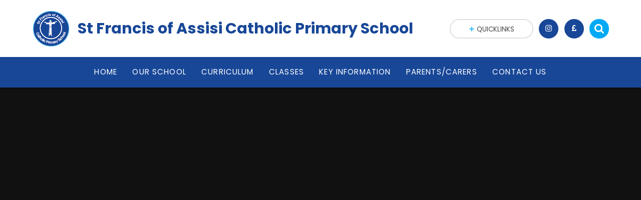

--- FILE ---
content_type: text/html
request_url: https://www.stfranciscrawley.org/?staffid=2112
body_size: 59186
content:

<!DOCTYPE html>
<!--[if IE 7]><html class="no-ios no-js lte-ie9 lte-ie8 lte-ie7" lang="en" xml:lang="en"><![endif]-->
<!--[if IE 8]><html class="no-ios no-js lte-ie9 lte-ie8"  lang="en" xml:lang="en"><![endif]-->
<!--[if IE 9]><html class="no-ios no-js lte-ie9"  lang="en" xml:lang="en"><![endif]-->
<!--[if !IE]><!--> <html class="no-ios no-js"  lang="en" xml:lang="en"><!--<![endif]-->
	<head>
		<meta http-equiv="X-UA-Compatible" content="IE=edge" />
		<meta http-equiv="content-type" content="text/html; charset=utf-8"/>
		
		<link rel="canonical" href="https://www.stfranciscrawley.org/">
		<link rel="stylesheet" integrity="sha512-SfTiTlX6kk+qitfevl/7LibUOeJWlt9rbyDn92a1DqWOw9vWG2MFoays0sgObmWazO5BQPiFucnnEAjpAB+/Sw==" crossorigin="anonymous" referrerpolicy="no-referrer" media="screen" href="https://cdnjs.cloudflare.com/ajax/libs/font-awesome/4.7.0/css/font-awesome.min.css?cache=260112">
<!--[if IE 7]><link rel="stylesheet" media="screen" href="https://cdn.juniperwebsites.co.uk/_includes/font-awesome/4.2.0/css/font-awesome-ie7.min.css?cache=v4.6.56.3">
<![endif]-->
		<title>St Francis of Assisi Catholic Primary School - Home</title>
		
		<style type="text/css">
			:root {
				
				--col-pri: rgb(34, 34, 34);
				
				--col-sec: rgb(136, 136, 136);
				
			}
		</style>
		
<!--[if IE]>
<script>
console = {log:function(){return;}};
</script>
<![endif]-->

<script>
	var boolItemEditDisabled;
	var boolLanguageMode, boolLanguageEditOriginal;
	var boolViewingConnect;
	var boolConnectDashboard;
	var displayRegions = [];
	var intNewFileCount = 0;
	strItemType = "page";
	strSubItemType = "page";

	var featureSupport = {
		tagging: false,
		eventTagging: false
	};
	var boolLoggedIn = false;
boolAdminMode = false;
	var boolSuperUser = false;
strCookieBarStyle = 'bar';
	intParentPageID = "0";
	intCurrentItemID = 1;
	var intCurrentCatID = "";
boolIsHomePage = true;
	boolItemEditDisabled = true;
	boolLanguageEditOriginal=true;
	strCurrentLanguage='en-gb';	strFileAttachmentsUploadLocation = 'bottom';	boolViewingConnect = false;	boolConnectDashboard = false;	var objEditorComponentList = {};

</script>

<script src="https://cdn.juniperwebsites.co.uk/admin/_includes/js/mutation_events.min.js?cache=v4.6.56.3"></script>
<script src="https://cdn.juniperwebsites.co.uk/admin/_includes/js/jquery/jquery.js?cache=v4.6.56.3"></script>
<script src="https://cdn.juniperwebsites.co.uk/admin/_includes/js/jquery/jquery.prefilter.js?cache=v4.6.56.3"></script>
<script src="https://cdn.juniperwebsites.co.uk/admin/_includes/js/jquery/jquery.query.js?cache=v4.6.56.3"></script>
<script src="https://cdn.juniperwebsites.co.uk/admin/_includes/js/jquery/js.cookie.js?cache=v4.6.56.3"></script>
<script src="/_includes/editor/template-javascript.asp?cache=260112"></script>
<script src="/admin/_includes/js/functions/minified/functions.login.new.asp?cache=260112"></script>

  <script>

  </script>
<link href="https://www.stfranciscrawley.org/feeds/pages.asp?pid=1&lang=en" rel="alternate" type="application/rss+xml" title="St Francis of Assisi Catholic Primary School - Home - Page Updates"><link href="https://www.stfranciscrawley.org/feeds/comments.asp?title=Home&amp;item=page&amp;pid=1" rel="alternate" type="application/rss+xml" title="St Francis of Assisi Catholic Primary School - Home - Page Comments"><link rel="stylesheet" media="screen" href="/_site/css/main.css?cache=260112">
<link rel="stylesheet" media="screen" href="/_site/css/content.css?cache=260112">
<style type="text/css" class="customtheme--font">/* overwriting display font */h1, h2, h3, h4, h5, h6,.f_display,.ms-btn > *,.mason--theme_font_coverage-all,.builder[data-font_coverage="All"] {font-family: Poppins;}</style><style type="text/css" class="customtheme--pri">/* primary col */.col-pri,.content__region a,.content__title,.content__region h2,.content__region h3,.content__region h4,.content__region h5,.ms-active-pri.active,[data-bgtype="white"] .ms-bg-col,[data-bgtype="mixbot"] .ms-bg-col {color: rgb(24, 71, 151);}.block-d {background: rgb(24, 71, 151);color: #FFF;fill: #FFF;}.bord-pri {border-color: rgb(24, 71, 151);}/* primary bg */.bg-pri,.menu__bar__item__sub,.mason,.ms-btn-pri > *,[data-bgtype="pri"] .ms-bg,[data-bgtype="mixtop"] .ms-bg,[data-bgtype="mixbot"] .ms-bg,[data-bgtype="imgpri"] .ms-bg {background-color: rgb(24, 71, 151);}.content__region .table__container table thead th {background-color: rgb(24, 71, 151);border-left: rgb(24, 71, 151);}.content__news__list__item__img a,.template--accordion h2.template--accordion__title {background-color: rgb(24, 71, 151) !important;}.template--accordion h2.template--accordion__title {border-color: rgb(24, 71, 151) !important;}/*.builder__btn--sq[data-bgtype='pri']:after {@extend %abs_fill;content: '';width: 16px;height: 16px;margin: auto;display: block;border-radius: 4px;border: 2px solid black;background-color: rgb(24, 71, 151) !important;}*/@media all and (min-width: 769px) {/* primary bg hover */.mason--mq .col-pri-hov:hover,.mason--mq .ms-hov-theme:hover .col-pri-hov,.mason--mq .ms-hov-theme.hovered .col-pri-hov {color: rgb(24, 71, 151) !important;}.mason--mq .bg-pri-hov:hover,.mason--mq .ms-hov-theme:hover .bg-pri-hov,.mason--mq .ms-hov-theme.hovered .bg-pri-hov {background-color: rgb(24, 71, 151);}}</style><style type="text/css" class="customtheme--sec">/* secondary col */.col-sec { color: rgb(3, 169, 244); }.ms-btn-white > * {color: rgb(3, 169, 244) !important;}/* secondary bg */.bg-sec,.ms-btn > *,hr {background-color: rgb(3, 169, 244);}/* secondary border */.bord-sec,.menu__bar:after {border-color: rgb(3, 169, 244);}@media all and (min-width: 769px) {/* secondary bg hover */.mason--mq .col-sec-hov:hover,.mason--mq .ms-hov-theme:hover .col-sec-hov,.mason--mq .ms-hov-theme.hovered .col-sec-hov {color: rgb(3, 169, 244) !important;}.mason--mq .bg-sec-hov:hover,.mason--mq .ms-hov-theme:hover .bg-sec-hov,.mason--mq .ms-hov-theme.hovered .bg-sec-hov {background-color: rgb(3, 169, 244);}}</style>

	<meta name="mobile-web-app-capable" content="yes">
	<meta name="apple-mobile-web-app-capable" content="yes">
	<meta name="viewport" content="width=device-width, initial-scale=1, minimum-scale=1, maximum-scale=1">
	<link rel="author" href="/humans.txt">
	<!-- <link rel="icon" href="/_site/images/favicons/favicon.ico"> -->
	<!-- <link rel="apple-touch-icon" href="/_site/images/favicons/favicon.png"> -->
	<link rel="icon" href="/_site/data/files/images/logo/F3F8CCC6741D4B202199ABA0B8257C82.png">
	<link rel="apple-touch-icon" href="/_site/data/files/images/logo/F3F8CCC6741D4B202199ABA0B8257C82.png">
	<link href="https://fonts.googleapis.com/css?family=Open+Sans:400,400i,700,700i" rel="stylesheet">
	<link href="https://fonts.googleapis.com/css?family=Poppins:400,400i,700,700i" rel="stylesheet">
	<link rel="stylesheet" href="/_site/css/print.css" type="text/css" media="print">

	<script type="text/javascript">
	var iOS = ( navigator.userAgent.match(/(iPad|iPhone|iPod)/g) ? true : false );
	if (iOS) { $('html').removeClass('no-ios').addClass('ios'); }

	var strDefaultThumbnail = "/_site/data/files/images/logo/F3F8CCC6741D4B202199ABA0B8257C82.png";
	</script>
	<script src="/_site/js/common.min.js"></script>

	<link rel="stylesheet" media="screen" href="https://cdn.juniperwebsites.co.uk/_includes/css/content-blocks.css?cache=v4.6.56.3">
<link rel="stylesheet" media="screen" href="/_includes/css/cookie-colour.asp?cache=260112">
<link rel="stylesheet" media="screen" href="https://cdn.juniperwebsites.co.uk/_includes/css/cookies.css?cache=v4.6.56.3">
<link rel="stylesheet" media="screen" href="https://cdn.juniperwebsites.co.uk/_includes/css/cookies.advanced.css?cache=v4.6.56.3">
<link rel="stylesheet" media="screen" href="https://cdn.juniperwebsites.co.uk/_includes/css/overlord.css?cache=v4.6.56.3">
<link rel="stylesheet" media="screen" href="https://cdn.juniperwebsites.co.uk/_includes/css/templates.css?cache=v4.6.56.3">
<link rel="stylesheet" media="screen" href="/_site/css/attachments.css?cache=260112">
<link rel="stylesheet" media="screen" href="/_site/css/templates.css?cache=260112">
<style>#print_me { display: none;}</style><script src="https://cdn.juniperwebsites.co.uk/admin/_includes/js/modernizr.js?cache=v4.6.56.3"></script>
<meta property="og:site_name" content="St Francis of Assisi Catholic Primary School" /><meta property="og:title" content="Home" /><meta property="og:type" content="website" /> <meta property="og:image" content="/_site/data/files/images/logo/F3F8CCC6741D4B202199ABA0B8257C82.png" /><meta property="twitter:card" content="summary" /> <meta property="twitter:image" content="/_site/data/files/images/logo/F3F8CCC6741D4B202199ABA0B8257C82.png" />
</head>


    <body>


<div id="print_me"></div>
<svg style="display: none;">
	
	<symbol id="icon_close" viewBox="0 0 13 13.02"><path d="M2,.34,6.5,4.89,11,.34h0A1.15,1.15,0,0,1,12.66,2h0L8.12,6.51l4.54,4.55h0A1.15,1.15,0,1,1,11,12.68h0L6.5,8.14,2,12.68H2A1.15,1.15,0,0,1,.34,11.06h0L4.88,6.51.34,2h0A1.15,1.15,0,1,1,2,.34Z"/></symbol>
	
	<symbol id="icon_arrow" viewBox="0 0 40 24"><path d="M5,23,20,7.24,35.16,23.16h0a2.78,2.78,0,0,0,2,.84A2.93,2.93,0,0,0,40,21a3.07,3.07,0,0,0-.8-2.08h0L22.06.92h0A2.79,2.79,0,0,0,20,0h0a2.79,2.79,0,0,0-2.06.92h0L.79,18.92h0A3.07,3.07,0,0,0,0,21a2.93,2.93,0,0,0,2.86,3A2.8,2.8,0,0,0,5,23Z"/></symbol>
	<symbol id="icon_plus" viewBox="0 0 12 12"><path d="M6.79.79V5.21h4.42a.79.79,0,1,1,0,1.58H6.79v4.42h0a.79.79,0,1,1-1.58,0h0V6.79H.79a.79.79,0,1,1,0-1.58H5.21V.79h0a.79.79,0,1,1,1.58,0Z"/></symbol>
	<symbol id="icon_menu" viewBox="0 0 12 10"><path d="M0,0V2H12V0ZM0,6H12V4H0Zm0,4H12V8H0Z"/></symbol>
</svg>
	
<div class="mason mason--mq mason--home mason--hide_content mason--rounded_false mason--noadmin mason--theme_font_coverage-null">

	<section class="access">
		<a class="access__anchor" name="header"></a>
		<a class="access__link" href="#content">Skip to content &darr;</a>
	</section>

	

	<header class="header parent block-l f_display">
		<div class="header__main center col-pri">
			<div class="parent js_fit__container">
				
				<a class="header__logo" href="/">
				
					<img src="/_site/data/files/images/logo/F3F8CCC6741D4B202199ABA0B8257C82.png" alt="Logo">
					<h1 id="header__logo__title">St Francis of Assisi Catholic Primary School</h1>
				</a>
				
			</div>
			
		</div>


		<section class="menu parent block-d caps oc-invert" data-stickymenu="True">
			
			<button class="menu__btn parent block-d bord-sec" data-toggle=".mason--menu" aria-label="Toggle mobile menu">
				<span class="abs_fill">
					<div class="menu__btn--front"><i class="fa fa-bars" aria-hidden="true"></i> Menu</div>
					<div class="menu__btn--back"><i class="fa fa-close" aria-hidden="true"></i> Close</div>
				</span>
			</button>
			
			<nav class="menu__bar">
				<ul><li class="menu__bar__item menu__bar__item--page_1 menu__bar__item--subitems menu__bar__item--selected menu__bar__item--final link-hov"><a class="a_block" id="page_1" href="/"><span>Home</span></a><button class="menu__bar__item__button" data-tab=".menu__bar__item--page_1--expand"><i class="menu__bar__item__button__icon fa fa-angle-down"></i></button><ul class="menu__bar__item__sub"><li class="menu__bar__item menu__bar__item--page_116 link-hov"><a class="a_block" id="page_116" href="/page/?title=%5F&amp;pid=116"><span>_</span></a><button class="menu__bar__item__button" data-tab=".menu__bar__item--page_116--expand"><i class="menu__bar__item__button__icon fa fa-angle-down"></i></button></li></ul></li><li class="menu__bar__item menu__bar__item--page_6 menu__bar__item--subitems link-hov"><a class="a_block" id="page_6" href="/page/?title=Our+School&amp;pid=6"><span>Our School</span></a><button class="menu__bar__item__button" data-tab=".menu__bar__item--page_6--expand"><i class="menu__bar__item__button__icon fa fa-angle-down"></i></button><ul class="menu__bar__item__sub"><li class="menu__bar__item menu__bar__item--page_8 link-hov"><a class="a_block" id="page_8" href="/page/?title=About+Us&amp;pid=8"><span>About Us</span></a><button class="menu__bar__item__button" data-tab=".menu__bar__item--page_8--expand"><i class="menu__bar__item__button__icon fa fa-angle-down"></i></button></li><li class="menu__bar__item menu__bar__item--page_34 link-hov"><a class="a_block" id="page_34" href="/page/?title=Catholic+Life+and+Mission&amp;pid=34"><span>Catholic Life and Mission</span></a><button class="menu__bar__item__button" data-tab=".menu__bar__item--page_34--expand"><i class="menu__bar__item__button__icon fa fa-angle-down"></i></button></li><li class="menu__bar__item menu__bar__item--page_38 link-hov"><a class="a_block" id="page_38" href="/page/?title=Current+vacancies&amp;pid=38"><span>Current vacancies</span></a><button class="menu__bar__item__button" data-tab=".menu__bar__item--page_38--expand"><i class="menu__bar__item__button__icon fa fa-angle-down"></i></button></li><li class="menu__bar__item menu__bar__item--page_32 link-hov"><a class="a_block" id="page_32" href="/page/?title=Governance&amp;pid=32"><span>Governance</span></a><button class="menu__bar__item__button" data-tab=".menu__bar__item--page_32--expand"><i class="menu__bar__item__button__icon fa fa-angle-down"></i></button></li><li class="menu__bar__item menu__bar__item--page_9 link-hov"><a class="a_block" id="page_9" href="/page/?title=Mission+Statement&amp;pid=9"><span>Mission Statement</span></a><button class="menu__bar__item__button" data-tab=".menu__bar__item--page_9--expand"><i class="menu__bar__item__button__icon fa fa-angle-down"></i></button></li><li class="menu__bar__item menu__bar__item--page_37 link-hov"><a class="a_block" id="page_37" href="/page/?title=Friends+of+St+Francis&amp;pid=37"><span>Friends of St Francis</span></a><button class="menu__bar__item__button" data-tab=".menu__bar__item--page_37--expand"><i class="menu__bar__item__button__icon fa fa-angle-down"></i></button></li><li class="menu__bar__item menu__bar__item--page_28 link-hov"><a class="a_block" id="page_28" href="/page/?title=Staff&amp;pid=28"><span>Staff</span></a><button class="menu__bar__item__button" data-tab=".menu__bar__item--page_28--expand"><i class="menu__bar__item__button__icon fa fa-angle-down"></i></button></li><li class="menu__bar__item menu__bar__item--page_36 link-hov"><a class="a_block" id="page_36" href="/page/?title=Well%2DBeing&amp;pid=36"><span>Well-Being</span></a><button class="menu__bar__item__button" data-tab=".menu__bar__item--page_36--expand"><i class="menu__bar__item__button__icon fa fa-angle-down"></i></button></li><li class="menu__bar__item menu__bar__item--page_57 link-hov"><a class="a_block" id="page_57" href="/page/?title=British+Values&amp;pid=57"><span>British Values</span></a><button class="menu__bar__item__button" data-tab=".menu__bar__item--page_57--expand"><i class="menu__bar__item__button__icon fa fa-angle-down"></i></button></li></ul></li><li class="menu__bar__item menu__bar__item--page_10 menu__bar__item--subitems link-hov"><a class="a_block" id="page_10" href="/page/?title=Curriculum&amp;pid=10"><span>Curriculum</span></a><button class="menu__bar__item__button" data-tab=".menu__bar__item--page_10--expand"><i class="menu__bar__item__button__icon fa fa-angle-down"></i></button><ul class="menu__bar__item__sub"><li class="menu__bar__item menu__bar__item--page_115 link-hov"><a class="a_block" id="page_115" href="/page/?title=Enrichment&amp;pid=115"><span>Enrichment</span></a><button class="menu__bar__item__button" data-tab=".menu__bar__item--page_115--expand"><i class="menu__bar__item__button__icon fa fa-angle-down"></i></button></li><li class="menu__bar__item menu__bar__item--page_26 link-hov"><a class="a_block" id="page_26" href="/page/?title=School+Curriculum+Intent%2C+Implementation+and+Impact&amp;pid=26"><span>School Curriculum Intent, Implementation and Impact</span></a><button class="menu__bar__item__button" data-tab=".menu__bar__item--page_26--expand"><i class="menu__bar__item__button__icon fa fa-angle-down"></i></button></li><li class="menu__bar__item menu__bar__item--page_80 link-hov"><a class="a_block" id="page_80" href="/page/?title=Religious+Education&amp;pid=80"><span>Religious Education</span></a><button class="menu__bar__item__button" data-tab=".menu__bar__item--page_80--expand"><i class="menu__bar__item__button__icon fa fa-angle-down"></i></button></li><li class="menu__bar__item menu__bar__item--page_55 link-hov"><a class="a_block" id="page_55" href="/page/?title=Curriculum+Overview&amp;pid=55"><span>Curriculum Overview</span></a><button class="menu__bar__item__button" data-tab=".menu__bar__item--page_55--expand"><i class="menu__bar__item__button__icon fa fa-angle-down"></i></button></li><li class="menu__bar__item menu__bar__item--page_113 link-hov"><a class="a_block" id="page_113" href="/page/?title=How+children+learn+at+St+Francis&amp;pid=113"><span>How children learn at St Francis</span></a><button class="menu__bar__item__button" data-tab=".menu__bar__item--page_113--expand"><i class="menu__bar__item__button__icon fa fa-angle-down"></i></button></li><li class="menu__bar__item menu__bar__item--page_73 link-hov"><a class="a_block" id="page_73" href="/page/?title=Maths&amp;pid=73"><span>Maths</span></a><button class="menu__bar__item__button" data-tab=".menu__bar__item--page_73--expand"><i class="menu__bar__item__button__icon fa fa-angle-down"></i></button></li><li class="menu__bar__item menu__bar__item--page_72 link-hov"><a class="a_block" id="page_72" href="/page/?title=English&amp;pid=72"><span>English</span></a><button class="menu__bar__item__button" data-tab=".menu__bar__item--page_72--expand"><i class="menu__bar__item__button__icon fa fa-angle-down"></i></button></li><li class="menu__bar__item menu__bar__item--page_76 link-hov"><a class="a_block" id="page_76" href="/page/?title=Forest+School&amp;pid=76"><span>Forest School</span></a><button class="menu__bar__item__button" data-tab=".menu__bar__item--page_76--expand"><i class="menu__bar__item__button__icon fa fa-angle-down"></i></button></li><li class="menu__bar__item menu__bar__item--page_106 link-hov"><a class="a_block" id="page_106" href="/page/?title=Reading&amp;pid=106"><span>Reading</span></a><button class="menu__bar__item__button" data-tab=".menu__bar__item--page_106--expand"><i class="menu__bar__item__button__icon fa fa-angle-down"></i></button></li><li class="menu__bar__item menu__bar__item--page_87 link-hov"><a class="a_block" id="page_87" href="/page/?title=EYFS&amp;pid=87"><span>EYFS</span></a><button class="menu__bar__item__button" data-tab=".menu__bar__item--page_87--expand"><i class="menu__bar__item__button__icon fa fa-angle-down"></i></button></li><li class="menu__bar__item menu__bar__item--page_107 link-hov"><a class="a_block" id="page_107" href="/page/?title=Phonics&amp;pid=107"><span>Phonics</span></a><button class="menu__bar__item__button" data-tab=".menu__bar__item--page_107--expand"><i class="menu__bar__item__button__icon fa fa-angle-down"></i></button></li><li class="menu__bar__item menu__bar__item--page_86 link-hov"><a class="a_block" id="page_86" href="/page/?title=PE&amp;pid=86"><span>PE</span></a><button class="menu__bar__item__button" data-tab=".menu__bar__item--page_86--expand"><i class="menu__bar__item__button__icon fa fa-angle-down"></i></button></li><li class="menu__bar__item menu__bar__item--page_85 link-hov"><a class="a_block" id="page_85" href="/page/?title=Art&amp;pid=85"><span>Art</span></a><button class="menu__bar__item__button" data-tab=".menu__bar__item--page_85--expand"><i class="menu__bar__item__button__icon fa fa-angle-down"></i></button></li><li class="menu__bar__item menu__bar__item--page_82 link-hov"><a class="a_block" id="page_82" href="/page/?title=DT&amp;pid=82"><span>DT</span></a><button class="menu__bar__item__button" data-tab=".menu__bar__item--page_82--expand"><i class="menu__bar__item__button__icon fa fa-angle-down"></i></button></li><li class="menu__bar__item menu__bar__item--page_77 link-hov"><a class="a_block" id="page_77" href="/page/?title=Modern+Foreign+Languages&amp;pid=77"><span>Modern Foreign Languages</span></a><button class="menu__bar__item__button" data-tab=".menu__bar__item--page_77--expand"><i class="menu__bar__item__button__icon fa fa-angle-down"></i></button></li><li class="menu__bar__item menu__bar__item--page_79 link-hov"><a class="a_block" id="page_79" href="/page/?title=History&amp;pid=79"><span>History</span></a><button class="menu__bar__item__button" data-tab=".menu__bar__item--page_79--expand"><i class="menu__bar__item__button__icon fa fa-angle-down"></i></button></li><li class="menu__bar__item menu__bar__item--page_75 link-hov"><a class="a_block" id="page_75" href="/page/?title=Music&amp;pid=75"><span>Music</span></a><button class="menu__bar__item__button" data-tab=".menu__bar__item--page_75--expand"><i class="menu__bar__item__button__icon fa fa-angle-down"></i></button></li><li class="menu__bar__item menu__bar__item--page_88 link-hov"><a class="a_block" id="page_88" href="/page/?title=Computing&amp;pid=88"><span>Computing</span></a><button class="menu__bar__item__button" data-tab=".menu__bar__item--page_88--expand"><i class="menu__bar__item__button__icon fa fa-angle-down"></i></button></li><li class="menu__bar__item menu__bar__item--page_78 link-hov"><a class="a_block" id="page_78" href="/page/?title=Geography&amp;pid=78"><span>Geography</span></a><button class="menu__bar__item__button" data-tab=".menu__bar__item--page_78--expand"><i class="menu__bar__item__button__icon fa fa-angle-down"></i></button></li><li class="menu__bar__item menu__bar__item--page_74 link-hov"><a class="a_block" id="page_74" href="/page/?title=Science&amp;pid=74"><span>Science</span></a><button class="menu__bar__item__button" data-tab=".menu__bar__item--page_74--expand"><i class="menu__bar__item__button__icon fa fa-angle-down"></i></button></li></ul></li><li class="menu__bar__item menu__bar__item--page_7 menu__bar__item--subitems link-hov"><a class="a_block" id="page_7" href="/page/?title=Classes&amp;pid=7"><span>Classes</span></a><button class="menu__bar__item__button" data-tab=".menu__bar__item--page_7--expand"><i class="menu__bar__item__button__icon fa fa-angle-down"></i></button><ul class="menu__bar__item__sub"><li class="menu__bar__item menu__bar__item--page_12 link-hov"><a class="a_block" id="page_12" href="/page/?title=Reception&amp;pid=12"><span>Reception</span></a><button class="menu__bar__item__button" data-tab=".menu__bar__item--page_12--expand"><i class="menu__bar__item__button__icon fa fa-angle-down"></i></button></li><li class="menu__bar__item menu__bar__item--page_13 link-hov"><a class="a_block" id="page_13" href="/page/?title=Year+1&amp;pid=13"><span>Year 1</span></a><button class="menu__bar__item__button" data-tab=".menu__bar__item--page_13--expand"><i class="menu__bar__item__button__icon fa fa-angle-down"></i></button></li><li class="menu__bar__item menu__bar__item--page_14 link-hov"><a class="a_block" id="page_14" href="/page/?title=Year+2&amp;pid=14"><span>Year 2</span></a><button class="menu__bar__item__button" data-tab=".menu__bar__item--page_14--expand"><i class="menu__bar__item__button__icon fa fa-angle-down"></i></button></li><li class="menu__bar__item menu__bar__item--page_15 link-hov"><a class="a_block" id="page_15" href="/page/?title=Year+3&amp;pid=15"><span>Year 3</span></a><button class="menu__bar__item__button" data-tab=".menu__bar__item--page_15--expand"><i class="menu__bar__item__button__icon fa fa-angle-down"></i></button></li><li class="menu__bar__item menu__bar__item--page_16 link-hov"><a class="a_block" id="page_16" href="/page/?title=Year+4&amp;pid=16"><span>Year 4</span></a><button class="menu__bar__item__button" data-tab=".menu__bar__item--page_16--expand"><i class="menu__bar__item__button__icon fa fa-angle-down"></i></button></li><li class="menu__bar__item menu__bar__item--page_17 link-hov"><a class="a_block" id="page_17" href="/page/?title=Year+5&amp;pid=17"><span>Year 5</span></a><button class="menu__bar__item__button" data-tab=".menu__bar__item--page_17--expand"><i class="menu__bar__item__button__icon fa fa-angle-down"></i></button></li><li class="menu__bar__item menu__bar__item--page_18 link-hov"><a class="a_block" id="page_18" href="/page/?title=Year+6&amp;pid=18"><span>Year 6</span></a><button class="menu__bar__item__button" data-tab=".menu__bar__item--page_18--expand"><i class="menu__bar__item__button__icon fa fa-angle-down"></i></button></li></ul></li><li class="menu__bar__item menu__bar__item--page_19 menu__bar__item--subitems link-hov"><a class="a_block" id="page_19" href="/page/?title=Key+Information&amp;pid=19"><span>Key Information</span></a><button class="menu__bar__item__button" data-tab=".menu__bar__item--page_19--expand"><i class="menu__bar__item__button__icon fa fa-angle-down"></i></button><ul class="menu__bar__item__sub"><li class="menu__bar__item menu__bar__item--page_20 link-hov"><a class="a_block" id="page_20" href="/page/?title=Admissions&amp;pid=20"><span>Admissions</span></a><button class="menu__bar__item__button" data-tab=".menu__bar__item--page_20--expand"><i class="menu__bar__item__button__icon fa fa-angle-down"></i></button></li><li class="menu__bar__item menu__bar__item--page_39 link-hov"><a class="a_block" id="page_39" href="/page/?title=Performance+and+KS2+Results&amp;pid=39"><span>Performance and KS2 Results</span></a><button class="menu__bar__item__button" data-tab=".menu__bar__item--page_39--expand"><i class="menu__bar__item__button__icon fa fa-angle-down"></i></button></li><li class="menu__bar__item menu__bar__item--page_40 link-hov"><a class="a_block" id="page_40" href="/page/?title=Ofsted%2FCatholic+School+Inspection+Reports&amp;pid=40"><span>Ofsted/Catholic School Inspection Reports</span></a><button class="menu__bar__item__button" data-tab=".menu__bar__item--page_40--expand"><i class="menu__bar__item__button__icon fa fa-angle-down"></i></button></li><li class="menu__bar__item menu__bar__item--page_27 link-hov"><a class="a_block" id="page_27" href="/page/?title=Pupil+Premium&amp;pid=27"><span>Pupil Premium</span></a><button class="menu__bar__item__button" data-tab=".menu__bar__item--page_27--expand"><i class="menu__bar__item__button__icon fa fa-angle-down"></i></button></li><li class="menu__bar__item menu__bar__item--page_21 link-hov"><a class="a_block" id="page_21" href="/page/?title=SEND+%28Special+Educational+Needs+and+Disabilities%29&amp;pid=21"><span>SEND (Special Educational Needs and Disabilities)</span></a><button class="menu__bar__item__button" data-tab=".menu__bar__item--page_21--expand"><i class="menu__bar__item__button__icon fa fa-angle-down"></i></button></li><li class="menu__bar__item menu__bar__item--page_30 link-hov"><a class="a_block" id="page_30" href="/page/?title=Sports+Premium&amp;pid=30"><span>Sports Premium</span></a><button class="menu__bar__item__button" data-tab=".menu__bar__item--page_30--expand"><i class="menu__bar__item__button__icon fa fa-angle-down"></i></button></li><li class="menu__bar__item menu__bar__item--page_31 link-hov"><a class="a_block" id="page_31" href="/page/?title=Statutory+Policies&amp;pid=31"><span>Statutory Policies</span></a><button class="menu__bar__item__button" data-tab=".menu__bar__item--page_31--expand"><i class="menu__bar__item__button__icon fa fa-angle-down"></i></button></li><li class="menu__bar__item menu__bar__item--page_44 link-hov"><a class="a_block" id="page_44" href="/page/?title=Online+Safety&amp;pid=44"><span>Online Safety</span></a><button class="menu__bar__item__button" data-tab=".menu__bar__item--page_44--expand"><i class="menu__bar__item__button__icon fa fa-angle-down"></i></button></li><li class="menu__bar__item menu__bar__item--page_43 link-hov"><a class="a_block" id="page_43" href="/page/?title=School+Development+Plan&amp;pid=43"><span>School Development Plan</span></a><button class="menu__bar__item__button" data-tab=".menu__bar__item--page_43--expand"><i class="menu__bar__item__button__icon fa fa-angle-down"></i></button></li><li class="menu__bar__item menu__bar__item--page_100 link-hov"><a class="a_block" id="page_100" href="/page/?title=Safeguarding&amp;pid=100"><span>Safeguarding</span></a><button class="menu__bar__item__button" data-tab=".menu__bar__item--page_100--expand"><i class="menu__bar__item__button__icon fa fa-angle-down"></i></button></li></ul></li><li class="menu__bar__item menu__bar__item--page_22 menu__bar__item--subitems link-hov"><a class="a_block" id="page_22" href="/page/?title=Parents%2FCarers&amp;pid=22"><span>Parents/Carers</span></a><button class="menu__bar__item__button" data-tab=".menu__bar__item--page_22--expand"><i class="menu__bar__item__button__icon fa fa-angle-down"></i></button><ul class="menu__bar__item__sub"><li class="menu__bar__item menu__bar__item--page_23 link-hov"><a class="a_block" id="page_23" href="/page/?title=The+Ark+%2D+Before+and+After+school+care&amp;pid=23"><span>The Ark - Before and After school care</span></a><button class="menu__bar__item__button" data-tab=".menu__bar__item--page_23--expand"><i class="menu__bar__item__button__icon fa fa-angle-down"></i></button></li><li class="menu__bar__item menu__bar__item--page_98 link-hov"><a class="a_block" id="page_98" href="/page/?title=Calendar&amp;pid=98"><span>Calendar</span></a><button class="menu__bar__item__button" data-tab=".menu__bar__item--page_98--expand"><i class="menu__bar__item__button__icon fa fa-angle-down"></i></button></li><li class="menu__bar__item menu__bar__item--page_114 link-hov"><a class="a_block" id="page_114" href="/page/?title=Twitter+Updates&amp;pid=114"><span>Twitter Updates</span></a><button class="menu__bar__item__button" data-tab=".menu__bar__item--page_114--expand"><i class="menu__bar__item__button__icon fa fa-angle-down"></i></button></li><li class="menu__bar__item menu__bar__item--page_45 link-hov"><a class="a_block" id="page_45" href="/page/?title=Attendance+%26amp%3B+Exceptional+Leave&amp;pid=45"><span>Attendance &amp; Exceptional Leave</span></a><button class="menu__bar__item__button" data-tab=".menu__bar__item--page_45--expand"><i class="menu__bar__item__button__icon fa fa-angle-down"></i></button></li><li class="menu__bar__item menu__bar__item--page_46 link-hov"><a class="a_block" id="page_46" href="/page/?title=GDPR&amp;pid=46"><span>GDPR</span></a><button class="menu__bar__item__button" data-tab=".menu__bar__item--page_46--expand"><i class="menu__bar__item__button__icon fa fa-angle-down"></i></button></li><li class="menu__bar__item menu__bar__item--page_47 link-hov"><a class="a_block" id="page_47" href="/page/?title=Newsletters&amp;pid=47"><span>Newsletters</span></a><button class="menu__bar__item__button" data-tab=".menu__bar__item--page_47--expand"><i class="menu__bar__item__button__icon fa fa-angle-down"></i></button></li><li class="menu__bar__item menu__bar__item--page_49 link-hov"><a class="a_block" id="page_49" href="/page/?title=OFSTED+Parent+View&amp;pid=49"><span>OFSTED Parent View</span></a><button class="menu__bar__item__button" data-tab=".menu__bar__item--page_49--expand"><i class="menu__bar__item__button__icon fa fa-angle-down"></i></button></li><li class="menu__bar__item menu__bar__item--page_48 link-hov"><a class="a_block" id="page_48" href="/page/?title=Online+Payments&amp;pid=48"><span>Online Payments</span></a><button class="menu__bar__item__button" data-tab=".menu__bar__item--page_48--expand"><i class="menu__bar__item__button__icon fa fa-angle-down"></i></button></li><li class="menu__bar__item menu__bar__item--page_51 link-hov"><a class="a_block" id="page_51" href="/page/?title=School+Day&amp;pid=51"><span>School Day</span></a><button class="menu__bar__item__button" data-tab=".menu__bar__item--page_51--expand"><i class="menu__bar__item__button__icon fa fa-angle-down"></i></button></li><li class="menu__bar__item menu__bar__item--page_54 link-hov"><a class="a_block" id="page_54" href="/page/?title=School+Uniform&amp;pid=54"><span>School Uniform</span></a><button class="menu__bar__item__button" data-tab=".menu__bar__item--page_54--expand"><i class="menu__bar__item__button__icon fa fa-angle-down"></i></button></li><li class="menu__bar__item menu__bar__item--page_24 link-hov"><a class="a_block" id="page_24" href="/page/?title=Term+Dates&amp;pid=24"><span>Term Dates</span></a><button class="menu__bar__item__button" data-tab=".menu__bar__item--page_24--expand"><i class="menu__bar__item__button__icon fa fa-angle-down"></i></button></li></ul></li><li class="menu__bar__item menu__bar__item--page_2 link-hov"><a class="a_block" id="page_2" href="/contact-us"><span>Contact Us</span></a><button class="menu__bar__item__button" data-tab=".menu__bar__item--page_2--expand"><i class="menu__bar__item__button__icon fa fa-angle-down"></i></button></li></ul>
				<div class="menu__extra block-l">
					<div class="menu__extra__nocookies">
						
							<div class="menu__extra__item quicklinks oc-invert">
								
								<div class="quicklinks__btn center">
									<span>
										<svg class="col-sec" width="12" height="10"><use href='#icon_plus' xlink:href='#icon_plus' x='0' y='0'/></svg>
										<span>Quicklinks</span>
									</span>
								</div>
								<ul class="list col-pri"><li><a class='col-sec-hov' href='' target='_self'>Example link</a></li><li><a class='col-sec-hov' href='' target='_self'>Another example link</a></li></ul>
								
							</div><div class="menu__extra__item iconlinks js_listfit">
						
							<button class="js_listfit__btn ms-btn-circle bg-pri">
								<i class="fa fa-link" aria-hidden="true"></i>
								<span>
									<svg class='icon_close col-pri'><use href='#icon_close' xlink:href='#icon_close' x='0' y='0'/></svg>
								</span>
							</button>
							<ul><li class="iconlinks__item" data-type="Instagram"><a href='https://www.instagram.com/stfrancis_cps' target='_blank'><span class="iconlinks__item__icon ms-btn-circle bg-pri link-hov"><i class='fa fa-instagram'></i></span><span class="iconlinks__item__txt bg-pri oc-invert oc-border" data-content="Follow us on Instagram">Follow us on Instagram</span></a></li><li class="iconlinks__item" data-type="Pound sign"><a href='' target='_blank'><span class="iconlinks__item__icon ms-btn-circle bg-pri link-hov"><i class='fa fa-gbp'></i></span><span class="iconlinks__item__txt bg-pri oc-invert oc-border" data-content="ParentPay">ParentPay</span></a></li><li class="iconlinks__item" data-type="Search"><form class="menu__extra__item search" method="post" action="/search/default.asp?pid=0"> <input class="search__input bg-sec" type="text" value="" type="text" name="searchValue" placeholder="Search" /></form></li></ul>
						</div>
					</div>
				</div>
			</nav>
		</section>
		
	</header>

	
	<main class="main parent block-l">
		<div class="main__content ms-center">
			<div class="content content--page">
				<a class="content__anchor" name="content"></a>
				<ul class="content__path"><li class="content__path__item content__path__item--page_1 content__path__item--selected content__path__item--final"><i class="content__path__item__sep fa fa-angle-right"></i><a class="content__path__item__link col-pri" id="page_1" href="/">Home</a></li><li class="content__path__item content__path__item--page_1 content__path__item--selected content__path__item--final"><i class="content__path__item__sep fa fa-angle-right"></i><a class="content__path__item__link col-pri" id="page_1" href="/">Home</a></li></ul><h1 class="content__title" id="itemTitle">Home</h1>
				<div class="content__region"><p>This page is currently awaiting content</p>
				</div>
				<div class="staff__item__flex" data-id="2112">  <div class="staff__item__image lazy" data-src="/_site/data/files/images/214C1211CE15CDF8D7A253DC5D6742E5.JPG" data-bgfill="cover" data-animation="fade" data-alt="Mrs Longobardi"> <div class="lazy__load__img cover"></div>  </div> <div class="staff__item__text"> <div class="staff__item__title"> <h3 class="col-pri">Mrs Longobardi</h3> <p>Breakfast Club Assistant</p> </div>  </div></div><div class="staff__item__region content__region">  </div>
			</div>

			

		</div>
	</main>
	
<div class="home">
	
<link rel="stylesheet" type="text/css" media="screen" href="/_site/modules/hero/02/module-styles.css">


<section class="hero hero--02 parent block-l">
	<div class="hero__main">
		
			<ul class='hero__slideshow list' data-dots='true'>
				<li class="hero__slideshow__item abs_fill"><div class="hero__img abs_fill" data-src="/_site/data/files/images/curriculum/7C303B1E286D855AE2A246EB95D8C483.JPG" data-src-default="fade" data-bgfill="cover"></div></li><li class="hero__slideshow__item abs_fill"><div class="hero__img abs_fill" data-src="/_site/data/files/images/F532707A1B9AD65F89F6A1D73BE019BA.JPG" data-src-default="fade" data-bgfill="cover"></div></li><li class="hero__slideshow__item abs_fill"><div class="hero__img abs_fill" data-src="/_site/data/files/images/D5EFCC76534104FA8961E94B505C213D.JPG" data-src-default="fade" data-bgfill="cover"></div></li><li class="hero__slideshow__item abs_fill"><div class="hero__img abs_fill" data-src="/_site/data/files/images/E67717BB05842715291E41293E49FEE5.JPG" data-src-default="fade" data-bgfill="cover"></div></li><li class="hero__slideshow__item abs_fill"><div class="hero__img abs_fill" data-src="/_site/data/files/images/61D19708049C66D868DEBBF79640F1C1.JPG" data-src-default="fade" data-bgfill="cover"></div></li>
			</ul>
			<div class="hero__dots center"></div>
		
	</div>
	
</section>

<script>heroSlideshow('.hero--02')</script>




<link rel="stylesheet" type="text/css" media="screen" href="/_site/modules/welcome/03/module-styles.css">


<section class="welcome welcome--03 parent center ms-pad block-l" data-bgtype="white">
	<div class="ms-bg"><div class='ms-bg__img lazy' data-src='/_site/data/files/images/93DE42DAA3C699C864B3DE7546D8E280.JPG' data-bgfill='cover' data-src-default='fade'></div><span class="ms-bg__blend bg-pri"></span></div>

	<div class="ms-center">
		<div class="welcome__img ms-rounded-circle">
			<div class='welcome__img__bg lazy' data-src='/_site/data/files/images/93DE42DAA3C699C864B3DE7546D8E280.JPG' data-bgfill='cover' ></div>
		</div>
		<div class="content__region"><p>&nbsp;</p><h2 style="text-align:center">Welcome to St. Francis of Assisi Catholic Primary School</h2><h5 class="uppercase" style="text-align:center"><em>Rooted in Faith ~ Growing in Love ~ Learning for Life</em></h5><p style="margin-left:0cm; margin-right:0cm">I am very proud to be the Headteacher of St. Francis of Assisi Primary School. Our school is a happy, welcoming and vibrant Catholic school. We pride ourselves on having a real family feel, where the children are known and supported by our dedicated and experienced staff. The children enjoy coming to school and value that sense of belonging, which binds a strong, caring, Christian community.</p><p style="margin-left:0cm; margin-right:0cm">The pages of this website offer you just a flavour of what we have to offer. We are extremely proud of our school and would be delighted to share our enthusiasm with you.&nbsp;I very much hope I will have the opportunity of welcoming you personally. For more information, or to arrange a visit, please contact the school office.</p><p class="fluidplugincopy" style="margin-left:0cm; margin-right:0cm">Mrs&nbsp;Winton<br />Headteacher</p></div>
	</div>
</section>




<link rel="stylesheet" type="text/css" media="screen" href="/_site/modules/mixedfeeds/01/module-styles.css">


<section class="mixed mixed--01 parent block-d" data-bgtype="white">
	<div class="ms-bg"><div class='ms-bg__img lazy' data-src='' data-bgfill='cover' data-src-default='fade'></div><span class="ms-bg__blend bg-pri"></span></div>

	<div class="ms-center center">
		<h3 class="mixed__title fs48 ms-bg-col">Latest Updates</h3>
		<div class="mixed__grid">
			<div class="mixed__grid__item">

<div class="mixed__grid__item__pad" submodule-option="Facebook (07)">
	<div class="mixed__grid__item__pad__inner ms-rounded block-d ms-bg-shadow-pri">
		 <div class="mixed__module mixed__module--v2 a_block oc-invert" data-type="facebook"><div class="mixed__module__img"><div class="mixed__module__img__ratio lazy" data-src="https://scontent-lhr6-2.xx.fbcdn.net/v/t39.30808-6/618511856_892752817045525_2171604756194706509_n.jpg?stp=cp1_dst-jpg_s960x960_tt6&_nc_cat=104&ccb=1-7&_nc_sid=127cfc&_nc_ohc=zamHHCSRm3UQ7kNvwF6R10j&_nc_oc=Adn3ulTXY0HjtGkmPhYpyv2PzVAWkloex8aMrH03A0p-cwk1I6cbU1NmrKm91qwhiJs&_nc_zt=23&_nc_ht=scontent-lhr6-2.xx&edm=AJdBtusEAAAA&_nc_gid=dw5Opru8QXaKaAjw6cwfIw&_nc_tpa=Q5bMBQHbVZ4wHNrQ1po3f5tggCv2YH1I-FlpdFDPJOlXH6oNeWz0tPfKvW8kdqcB4ELZx1pZwqRIN2Y9pQ&oh=00_Afq0-uifk7fJLoKHnY17rMNpIVXIFTiAa9UDDvUFTlgDuw&oe=697ADDD9" data-src-default="fade" data-bgfill="cover"></div></div><div class='mixed__module__icon date--icon'><div class='table'><div class='tablecell'><strong class='date--icon__day'>23</strong> <strong class='date--icon__mon'>Jan</strong></div></div></div><div class="mixed__module__main block-l mixed__module__pad"><h3 class="mixed__module__title"><i class="fa fa-facebook" aria-hidden="true"></i> St Francis School, Crawley</h3><p><a target="_blank" href="https://www.facebook.com/173444895642991/posts/892753197045487" title="View Facebook post (opens in new window)">The girls have represented St Francis impeccably and they should be so proud of themselves with all they have achieved so far. 
It's not over yet, there is more football to bring home!</a></p></div></div> 
	</div>
</div></div>
			<div class="mixed__grid__item">

<div class="mixed__grid__item__pad" submodule-option="Events (03)">
	<div class="mixed__grid__item__pad__inner ms-rounded block-l ms-bg-shadow-pri">

		<div class="mixed__module" data-type="events">
			<header class="mixed__events__header block-d bg-sec">
				<h3>Upcoming Events</h3>
			</header>
			<div class="mixed__module__main mixed__module__pad">
				<ul class="list">
					<li><a href='https://www.stfranciscrawley.org/calendar/?calid=2&amp;pid=98&amp;viewid=5&amp;event=405' class='ms-hov-theme'><div class='mixed__events__date col-sec'><span class="mixed__events__date__bg abs_fill bg-sec oc-invert"></span><div class='mixed__module__icon date--icon'><div class='table'><div class='tablecell'><strong class='date--icon__day'>27</strong> <strong class='date--icon__mon'>Jan</strong></div></div></div> <span class='date--inline'>27 Jan</span></div><h3 class='mixed__events__title'>Meerkat- Class Assembly</h3><div class='mixed__events__time col-sec-hov'><div class='mixed__module__icon date--icon'><div class='table'><div class='tablecell'><strong class='date--icon__day'>27</strong> <strong class='date--icon__mon'>Jan</strong></div></div></div> <span class='date--inline'>27 Jan</span> <span class='mixed__events__time__sep'>&bull;</span> 9:05am &ndash; 9:25am</div></a></li><li><a href='https://www.stfranciscrawley.org/calendar/?calid=2&amp;pid=98&amp;viewid=5&amp;event=406' class='ms-hov-theme'><div class='mixed__events__date col-sec'><span class="mixed__events__date__bg abs_fill bg-sec oc-invert"></span><div class='mixed__module__icon date--icon'><div class='table'><div class='tablecell'><strong class='date--icon__day'>03</strong> <strong class='date--icon__mon'>Feb</strong></div></div></div> <span class='date--inline'>03 Feb</span></div><h3 class='mixed__events__title'>Koala- Class Assembly</h3><div class='mixed__events__time col-sec-hov'><div class='mixed__module__icon date--icon'><div class='table'><div class='tablecell'><strong class='date--icon__day'>03</strong> <strong class='date--icon__mon'>Feb</strong></div></div></div> <span class='date--inline'>03 Feb</span> <span class='mixed__events__time__sep'>&bull;</span> 9:05am &ndash; 9:25am</div></a></li><li><a href='https://www.stfranciscrawley.org/calendar/?calid=2&amp;pid=98&amp;viewid=5&amp;event=407' class='ms-hov-theme'><div class='mixed__events__date col-sec'><span class="mixed__events__date__bg abs_fill bg-sec oc-invert"></span><div class='mixed__module__icon date--icon'><div class='table'><div class='tablecell'><strong class='date--icon__day'>10</strong> <strong class='date--icon__mon'>Feb</strong></div></div></div> <span class='date--inline'>10 Feb</span></div><h3 class='mixed__events__title'>Safer Internet Day Assembly- Toucan</h3><div class='mixed__events__time col-sec-hov'><div class='mixed__module__icon date--icon'><div class='table'><div class='tablecell'><strong class='date--icon__day'>10</strong> <strong class='date--icon__mon'>Feb</strong></div></div></div> <span class='date--inline'>10 Feb</span> <span class='mixed__events__time__sep'>&bull;</span> 9:05am &ndash; 9:25am</div></a></li>
				</ul>
				<div class="ms-btn"><a href="/calendar/?calid=2&amp;pid=98&amp;viewid=5"><strong>View Full Calendar</strong></a></div>
			</div>
			
		</div>

	</div>
</div></div>
			<div class="mixed__grid__item">

<div class="mixed__grid__item__pad" submodule-option="Newsletter (04)">
	<div class="mixed__grid__item__pad__inner ms-rounded block-l bg-pri ms-bg-shadow-pri">

		<div class="mixed__module" data-type="newsletter">
			<div class='mixed__module__img lazy' data-src='/_site/data/files/images/logo/F3F8CCC6741D4B202199ABA0B8257C82.png' data-bgfill='cover' data-src-default='fade'></div>
			<div class="mixed__module__pad">
				<div class="mixed__module__main"><div class="mixed__module__date col-sec caps">23 Jan 2026</div><h3 class="mixed__module__title col-white">Latest Newsletter</h3><div class="ms-btn"><a href="/attachments/download.asp?file=797&type=pdf" target="_blank"><i class="fa fa-angle-down" aria-hidden="true"></i><strong>Download</strong></a></div></div>
			</div>
			
		</div>

	</div>
</div></div>
		</div>
	</div>
</section>




<link rel="stylesheet" type="text/css" media="screen" href="/_site/modules/imagelinks/01/module-styles.css">


<section class="imglinks imglinks--01 parent block-l" data-bgtype="white">
	<div class="ms-bg"><div class='ms-bg__img lazy' data-src='' data-bgfill='cover' data-src-default='fade'></div><span class="ms-bg__blend bg-pri"></span></div>

	<div class="ms-center">
		<ul class='list'>
			<li class="imglinks__item"><a href="/page/?title=Admissions&pid=20" target="_blank" class="a_block block-d bg-sec oc-invert"><div class="imglinks__item__main abs_fill"><div class="imglinks__item__img abs_fill bg-sec lazy" data-src="" data-src-default="fade" data-bgfill="cover" data-multiple="true"></div><div class="imglinks__item__txt"><div class="table"><div class="tablecell"><h3 class="imglinks__item__txt__title">School Admissions</h3><div class="imglinks__item__txt__more">Find out more</div></div></div></div></div><span class="imglinks__item__icon plus"><svg class='icon_plus col-sec abs_fill'><use href='#icon_plus' xlink:href='#icon_plus' x='0' y='0'/></svg></span></a></li><li class="imglinks__item"><a href="/page/?title=Performance+and+KS2+Results&pid=39" target="_blank" class="a_block block-d bg-sec oc-invert"><div class="imglinks__item__main abs_fill"><div class="imglinks__item__img abs_fill bg-sec lazy" data-src="" data-src-default="fade" data-bgfill="cover" data-multiple="true"></div><div class="imglinks__item__txt"><div class="table"><div class="tablecell"><h3 class="imglinks__item__txt__title">SATS and Performance Data</h3><div class="imglinks__item__txt__more">Find out more</div></div></div></div></div><span class="imglinks__item__icon plus"><svg class='icon_plus col-sec abs_fill'><use href='#icon_plus' xlink:href='#icon_plus' x='0' y='0'/></svg></span></a></li><li class="imglinks__item"><a href="/contact-us" target="_blank" class="a_block block-d bg-sec oc-invert"><div class="imglinks__item__main abs_fill"><div class="imglinks__item__img abs_fill bg-sec lazy" data-src="" data-src-default="fade" data-bgfill="cover" data-multiple="true"></div><div class="imglinks__item__txt"><div class="table"><div class="tablecell"><h3 class="imglinks__item__txt__title">Contact Us</h3><div class="imglinks__item__txt__more">Find out more</div></div></div></div></div><span class="imglinks__item__icon plus"><svg class='icon_plus col-sec abs_fill'><use href='#icon_plus' xlink:href='#icon_plus' x='0' y='0'/></svg></span></a></li><li class="imglinks__item"><a href="/page/?title=Ofsted%2FCatholic+School+Inspection+Reports&pid=40" target="_blank" class="a_block block-d bg-sec oc-invert"><div class="imglinks__item__main abs_fill"><div class="imglinks__item__img abs_fill bg-sec lazy" data-src="" data-src-default="fade" data-bgfill="cover" data-multiple="true"></div><div class="imglinks__item__txt"><div class="table"><div class="tablecell"><h3 class="imglinks__item__txt__title">OFSTED/Catholic School Inspection Reports</h3><div class="imglinks__item__txt__more">Find out more</div></div></div></div></div><span class="imglinks__item__icon plus"><svg class='icon_plus col-sec abs_fill'><use href='#icon_plus' xlink:href='#icon_plus' x='0' y='0'/></svg></span></a></li>
		</ul>
	</div>
	
</section>


</div>

	



	<footer class="footer center oc-invert">
		<div class="footer__main block-d">
			<div class="ms-center">
				<div class="footer__contact"></div>
				
				<div class="footer__txt">
					<p>&copy; 2026 St Francis of Assisi Catholic Primary School
						<span class="footer__sep footer__sep--tab">&bull;</span>
						School Website Design by <a target="_blank" href="https://websites.junipereducation.org/"> e4education</a>
						<span class="footer__sep footer__sep--lap">&bull;</span>
						<span class="no-brk"><a href="https://www.stfranciscrawley.org/accessibility.asp?level=high-vis&amp;item=page_1" title="This link will display the current page in high visibility mode, suitable for screen reader software">High Visibility Version</a></span>
						<span class="footer__sep">&bull;</span>
						<span class="no-brk"><a href="https://www.stfranciscrawley.org/accessibility-statement/">Accessibility Statement</a></span>
						<span class="footer__sep">&bull;</span>
						<a href="/sitemap/?pid=0">Sitemap</a>
						<span class="footer__sep">&bull;</span>
						<span class="no-brk"><a href="/privacy-cookies/">Privacy Policy</a></span>
						<a href="#" id="cookie_settings" role="button" title="Cookie Settings" aria-label="Cookie Settings">Cookie Settings</a>
<script>
	$(document).ready(function() {
		$('#cookie_settings').on('click', function(event) { 
			event.preventDefault();
			$('.cookie_information__icon').trigger('click');
		});
	}); 
</script>
					</p>
				</div>
				<a class="footer__back ms-btn-circle invert col-pri oc-hide" data-scroll="#header" href="#header" name="footer">
					<svg><use href='#icon_arrow' xlink:href='#icon_arrow' x='0' y='0'/></svg>
				</a>
			</div>
		</div>
		<div class="footer__logos parent center block-l">
			
		</div>
	</footer>

</div>

<!-- JS -->
<script src="/_includes/js/mason.min.js"></script>
<script src="/_site/js/modernizr-custom.js"></script>


<script src="/_site/js/owl.carousel.min.js"></script>

<script src="/_site/js/scripts.min.js"></script>


<script>
(function() {
	
		stickyMenu()
	
})();
</script>


<!-- /JS -->
<script src="https://cdn.juniperwebsites.co.uk/admin/_includes/js/functions/minified/functions.dialog.js?cache=v4.6.56.3"></script>
<div class="cookie_information cookie_information--bar cookie_information--bottom cookie_information--left cookie_information--active"> <div class="cookie_information__icon_container "> <div class="cookie_information__icon " title="Cookie Settings"><i class="fa fa-exclamation"></i></div> <div class="cookie_information__hex "></div> </div> <div class="cookie_information__inner"> <div class="cookie_information__hex cookie_information__hex--large"></div> <div class="cookie_information__info"> <h1 class="">Cookie Policy</h1> <article>This site uses cookies to store information on your computer. <a href="/privacy-cookies" title="See cookie policy">Click here for more information</a><div class="cookie_information__buttons"><button class="cookie_information__button " data-type="allow" title="Allow" aria-label="Allow">Allow</button><button class="cookie_information__button " data-type="settings" title="Cookie Settings" aria-label="Cookie Settings">Cookie Settings</button></div></article> </div> <button class="cookie_information__close"><i class="fa fa-times" ria-hidden="true"></i></button> </div></div>

<script>
    var strDialogTitle = 'Cookie Settings',
        strDialogSaveButton = 'Save',
        strDialogRevokeButton = 'Revoke';

    $(document).ready(function(){
        $('.cookie_information__icon, .cookie_information__close').on('click', function() {
            $('.cookie_information').toggleClass('cookie_information--active');
        });

        if ($.cookie.allowed()) {
            $('.cookie_information__icon_container').addClass('cookie_information__icon_container--hidden');
            $('.cookie_information').removeClass('cookie_information--active');
        }

        $(document).on('click', '.cookie_information__button', function() {
            var strType = $(this).data('type');
            if (strType === 'settings') {
                openCookieSettings();
            } else {
                saveCookiePreferences(strType, '');
            }
        });
        if (!$('.cookie_ui').length) {
            $('body').append($('<div>', {
                class: 'cookie_ui'
            }));
        }

        var openCookieSettings = function() {
            $('body').e4eDialog({
                diagTitle: strDialogTitle,
                contentClass: 'clublist--add',
                width: '500px',
                height: '90%',
                source: '/privacy-cookies/cookie-popup.asp',
                bind: false,
                appendTo: '.cookie_ui',
                buttons: [{
                    id: 'primary',
                    label: strDialogSaveButton,
                    fn: function() {
                        var arrAllowedItems = [];
                        var strType = 'allow';
                        arrAllowedItems.push('core');
                        if ($('#cookie--targeting').is(':checked')) arrAllowedItems.push('targeting');
                        if ($('#cookie--functional').is(':checked')) arrAllowedItems.push('functional');
                        if ($('#cookie--performance').is(':checked')) arrAllowedItems.push('performance');
                        if (!arrAllowedItems.length) strType = 'deny';
                        if (!arrAllowedItems.length === 4) arrAllowedItems = 'all';
                        saveCookiePreferences(strType, arrAllowedItems.join(','));
                        this.close();
                    }
                }, {
                    id: 'close',
                    
                    label: strDialogRevokeButton,
                    
                    fn: function() {
                        saveCookiePreferences('deny', '');
                        this.close();
                    }
                }]
            });
        }
        var saveCookiePreferences = function(strType, strCSVAllowedItems) {
            if (!strType) return;
            if (!strCSVAllowedItems) strCSVAllowedItems = 'all';
            $.ajax({
                'url': '/privacy-cookies/json.asp?action=updateUserPreferances',
                data: {
                    preference: strType,
                    allowItems: strCSVAllowedItems === 'all' ? '' : strCSVAllowedItems
                },
                success: function(data) {
                    var arrCSVAllowedItems = strCSVAllowedItems.split(',');
                    if (data) {
                        if ('allow' === strType && (strCSVAllowedItems === 'all' || (strCSVAllowedItems.indexOf('core') > -1 && strCSVAllowedItems.indexOf('targeting') > -1) && strCSVAllowedItems.indexOf('functional') > -1 && strCSVAllowedItems.indexOf('performance') > -1)) {
                            if ($(document).find('.no__cookies').length > 0) {
                                $(document).find('.no__cookies').each(function() {
                                    if ($(this).data('replacement')) {
                                        var replacement = $(this).data('replacement')
                                        $(this).replaceWith(replacement);
                                    } else {
                                        window.location.reload();
                                    }
                                });
                            }
                            $('.cookie_information__icon_container').addClass('cookie_information__icon_container--hidden');
                            $('.cookie_information').removeClass('cookie_information--active');
                            $('.cookie_information__info').find('article').replaceWith(data);
                        } else {
                            $('.cookie_information__info').find('article').replaceWith(data);
                            if(strType === 'dontSave' || strType === 'save') {
                                $('.cookie_information').removeClass('cookie_information--active');
                            } else if(strType === 'deny') {
                                $('.cookie_information').addClass('cookie_information--active');
                            } else {
                                $('.cookie_information').removeClass('cookie_information--active');
                            }
                        }
                    }
                }
            });
        }
    });
</script><link rel="stylesheet" media="screen" href="/_site/css/staff.css?cache=260112">
<script>
var loadedJS = {"https://cdn.juniperwebsites.co.uk/admin/_includes/js/mutation_events.min.js": true,"https://cdn.juniperwebsites.co.uk/admin/_includes/js/jquery/jquery.js": true,"https://cdn.juniperwebsites.co.uk/admin/_includes/js/jquery/jquery.prefilter.js": true,"https://cdn.juniperwebsites.co.uk/admin/_includes/js/jquery/jquery.query.js": true,"https://cdn.juniperwebsites.co.uk/admin/_includes/js/jquery/js.cookie.js": true,"/_includes/editor/template-javascript.asp": true,"/admin/_includes/js/functions/minified/functions.login.new.asp": true,"https://cdn.juniperwebsites.co.uk/admin/_includes/js/modernizr.js": true,"https://cdn.juniperwebsites.co.uk/admin/_includes/js/functions/minified/functions.dialog.js": true};
var loadedCSS = {"https://cdnjs.cloudflare.com/ajax/libs/font-awesome/4.7.0/css/font-awesome.min.css": true,"https://cdn.juniperwebsites.co.uk/_includes/font-awesome/4.2.0/css/font-awesome-ie7.min.css": true,"/_site/css/main.css": true,"/_site/css/content.css": true,"https://cdn.juniperwebsites.co.uk/_includes/css/content-blocks.css": true,"/_includes/css/cookie-colour.asp": true,"https://cdn.juniperwebsites.co.uk/_includes/css/cookies.css": true,"https://cdn.juniperwebsites.co.uk/_includes/css/cookies.advanced.css": true,"https://cdn.juniperwebsites.co.uk/_includes/css/overlord.css": true,"https://cdn.juniperwebsites.co.uk/_includes/css/templates.css": true,"/_site/css/attachments.css": true,"/_site/css/templates.css": true,"/_site/css/staff.css": true};
</script>


</body>
</html>

--- FILE ---
content_type: text/css
request_url: https://www.stfranciscrawley.org/_site/modules/hero/02/module-styles.css
body_size: 647
content:
@media (min-width:769px){.hero--02 .mason--mq .hero__main,.mason--mq .hero--02 .hero__main{height:30em;height:76vh;max-height:45vw}.hero--02 .mason--mq .hero__main:before,.mason--mq .hero--02 .hero__main:before{padding:0}}.hero--02 .hero__dots{top:50%;right:2em;width:2em;-webkit-transform:translateY(-50%);-ms-transform:translateY(-50%);transform:translateY(-50%)}.hero__dots{position:absolute;z-index:1;display:none}.hero__video{background:#000;overflow:hidden}.hero #ytplayer{position:absolute;top:0;left:0;width:100%;height:100%}@media (min-width:769px){.mason--mq .hero__dots{display:block}}.hero--02 .hero__main:before{padding-bottom:56.25%}

--- FILE ---
content_type: text/css
request_url: https://www.stfranciscrawley.org/_site/modules/welcome/03/module-styles.css
body_size: 1741
content:
.welcome--03 .welcome__img__bg{position:absolute;top:0;right:0;bottom:0;left:0}.welcome h2{font-size:2.25em}.welcome--03 .welcome__img__bg{position:absolute;top:0;right:0;bottom:0;left:0}.welcome--03 .admin_editable.welcome__img__bg{position:absolute!important;overflow:hidden!important;background:transparent!important}.welcome--03 .admin_editable.welcome__img__bg:hover{z-index:auto}.welcome{overflow:hidden}.welcome .content__region{margin:auto}.welcome h2{margin:0 0 1em}.welcome .ms-btn{margin-top:1.5em}.welcome__img{background-color:#E0E0E0;z-index:0}@media (min-width:769px){.mason--mq .welcome{padding:6.25em 0}}.welcome--03[data-bgtype=img] .content__region *,.welcome--03[data-bgtype=pri] .content__region *,[data-bgtype=img] .welcome--03 .content__region *,[data-bgtype=pri] .welcome--03 .content__region *{color:#FFF}.welcome--03 .ms-center{max-width:72em}.welcome--03 .content__region h2{margin-top:.5em}.welcome--03 .welcome__img{position:relative;overflow:hidden;position:relative;margin:0 auto 2em;width:100%;max-width:12.5em}.welcome--03 .welcome__img:before{content:'';display:block;visibility:hidden;padding-bottom:100%}@media (min-width:769px){.mason--mq .welcome--03{text-align:left}.mason--mq .welcome--03 .content__region{min-height:12.5em}.mason--mq .welcome--03 .welcome__img{display:block;position:absolute;top:0;margin:0;max-width:13.75em}}@media (min-width:1025px){.mason--mq .welcome--03 .content__region{min-height:20em}.mason--mq .welcome--03 .welcome__img{max-width:20em}}@media (min-width:769px){.mason--mq .welcome.welcome--03 .ms-center{padding-left:16.875em}.mason--mq .welcome.welcome--03 .welcome__img{left:0}}@media (min-width:1025px){.mason--mq .welcome.welcome--03 .ms-center{padding-left:24.375em}}

--- FILE ---
content_type: text/css
request_url: https://www.stfranciscrawley.org/_site/modules/mixedfeeds/01/module-styles.css
body_size: 12102
content:
.mixed ul{margin:0;padding:0;list-style:none}.mixed__module--v1 .mixed__module__img,.mixed__module--v2 .mixed__module__img:before,.mixed__module[data-type=newsletter] .mixed__module__img,.mixed__module[data-type=newsletter] .mixed__module__img:after{position:absolute;top:0;right:0;bottom:0;left:0}.mixed__module__date,.mixed__module__icon{font:700 1em/1.2 "Montserrat", sans-serif}.mixed__module--v2 .mixed__module__img{position:relative;z-index:0}.mixed__module--v2 .mixed__module__img:before{content:'';background:rgba(0, 0, 0, 0.1);z-index:-1}.mixed ul{margin:0;padding:0;list-style:none}.mixed__module--v1 .mixed__module__img,.mixed__module--v2 .mixed__module__img:before,.mixed__module[data-type=newsletter] .mixed__module__img,.mixed__module[data-type=newsletter] .mixed__module__img:after{position:absolute;top:0;right:0;bottom:0;left:0}.mixed .date--icon,.mixed__module[data-type=events] .mixed__events__time{-webkit-transition:color 0.2s ease, fill 0.2s ease, background 0.2s ease, border-color 0.2s ease, -webkit-box-shadow 0.2s ease;transition:color 0.2s ease, fill 0.2s ease, background 0.2s ease, border-color 0.2s ease, -webkit-box-shadow 0.2s ease;-o-transition:color 0.2s ease, fill 0.2s ease, background 0.2s ease, border-color 0.2s ease, box-shadow 0.2s ease;transition:color 0.2s ease, fill 0.2s ease, background 0.2s ease, border-color 0.2s ease, box-shadow 0.2s ease;transition:color 0.2s ease, fill 0.2s ease, background 0.2s ease, border-color 0.2s ease, box-shadow 0.2s ease, -webkit-box-shadow 0.2s ease}.mixed__module--v2 .mixed__module__img:before{-webkit-transition:opacity 0.2s ease, visibility 0.2s ease, -webkit-transform 0.2s ease;transition:opacity 0.2s ease, visibility 0.2s ease, -webkit-transform 0.2s ease;-o-transition:transform 0.2s ease, opacity 0.2s ease, visibility 0.2s ease;transition:transform 0.2s ease, opacity 0.2s ease, visibility 0.2s ease;transition:transform 0.2s ease, opacity 0.2s ease, visibility 0.2s ease, -webkit-transform 0.2s ease}.mixed .date--icon{text-align:center}.mixed .date--icon{text-transform:uppercase}.mixed__module--v1 .admin_editable.mixed__module__img,.mixed__module[data-type=newsletter] .admin_editable.mixed__module__img{position:absolute!important;overflow:hidden!important;background:transparent!important}.mixed__module--v1 .admin_editable.mixed__module__img:hover,.mixed__module[data-type=newsletter] .admin_editable.mixed__module__img:hover{z-index:auto}.mixed__module--v1 .admin_editable.mixed__module__img{background:transparent!important}.mixed__module--v1 .admin_editable.mixed__module__img img{opacity:.5!important}.mixed__module--v1.mixed__module[data-type=twitter],.mixed__module--v2.mixed__module[data-type=twitter] .mixed__module__icon{background:#1DA1F2}.mixed__module--v2.mixed__module[data-type=twitter],.mixed__module[data-type=twitter] .mixed__module__title .fa,.mixed__module[data-type=twitter] .ms-btn>*{color:#1DA1F2!important}.mixed__module--v1.mixed__module[data-type=facebook],.mixed__module--v2.mixed__module[data-type=facebook] .mixed__module__icon{background:#3B5998}.mixed__module--v2.mixed__module[data-type=facebook],.mixed__module[data-type=facebook] .mixed__module__title .fa,.mixed__module[data-type=facebook] .ms-btn>*{color:#3B5998!important}.mixed__module--v1.mixed__module[data-type=instagram],.mixed__module--v2.mixed__module[data-type=instagram] .mixed__module__icon{background:#dd2a7b}.mixed__module--v2.mixed__module[data-type=instagram],.mixed__module[data-type=instagram] .mixed__module__title .fa,.mixed__module[data-type=instagram] .ms-btn>*{color:#dd2a7b!important}.mixed__module[data-type=events]{display:-webkit-box;display:-ms-flexbox;display:flex;-webkit-box-orient:vertical;-webkit-box-direction:normal;-ms-flex-direction:column;flex-direction:column;-webkit-box-pack:justify;-ms-flex-pack:justify;justify-content:space-between}.mixed__module[data-type=events] .mixed__module__inner{background:#FFF}.mixed__module[data-type=events] .mixed__events__header{overflow:hidden;padding:1.85em 2.25em;border-top-left-radius:inherit;border-top-right-radius:inherit}.mixed__module[data-type=events] .mixed__events__header h3{font-size:1.875em}.mixed__module[data-type=events] ul li{margin-bottom:1.5em}.mixed__module[data-type=events] ul li a{display:block;position:relative;min-height:4em;padding:0.5em 0 0.5em 5em}.mixed__module[data-type=events] .mixed__events__date .date--inline,.mixed__module[data-type=events] .mixed__events__time .date--icon{display:none}.mixed__module[data-type=events] .mixed__events__date{position:absolute;top:0;left:0;z-index:0}.mixed__module[data-type=events] .mixed__events__date__bg{z-index:-1;opacity:0;border-radius:50%;-webkit-transition:opacity 0.2s ease;-o-transition:opacity 0.2s ease;transition:opacity 0.2s ease}.mixed__module[data-type=events] .mixed__events__date .date--icon{border-color:#dfdfdf}.mixed__module[data-type=events] .mixed__events__title{font-size:1.25em;overflow:hidden;max-height:2.5em;-o-text-overflow:ellipsis;text-overflow:ellipsis;display:-webkit-box;-webkit-line-clamp:2;-webkit-box-orient:vertical}.mixed__module[data-type=events] .mixed__events__time{font-size:0.875em;color:#cccccc}.mixed__module[data-type=events] .mixed__events__time__sep{margin:0 1em;font-size:.65em;position:relative;top:-.15em}@media (min-width:769px){.mason--mq .mixed__module[data-type=events] ul li a:hover .mixed__events__date .date--icon{color:#FFF;border-color:transparent}.mason--mq .mixed__module[data-type=events] ul li a:hover .mixed__events__date__bg{opacity:1}}.mixed__module[data-type=newsletter]{display:-webkit-box;display:-ms-flexbox;display:flex}.mixed__module[data-type=newsletter] .mixed__module__img{z-index:-1;overflow:hidden;border-radius:inherit}.mixed__module[data-type=newsletter] .mixed__module__img:after{content:'';background:rgba(0, 0, 0, 0.25);background:-webkit-linear-gradient(top, rgba(0, 0, 0, 0) 0%, rgba(0, 0, 0, 0.25) 100%);background:-webkit-gradient(linear, left top, left bottom, from(rgba(0, 0, 0, 0)), to(rgba(0, 0, 0, 0.25)));background:-o-linear-gradient(top, rgba(0, 0, 0, 0) 0%, rgba(0, 0, 0, 0.25) 100%);background:linear-gradient(to bottom, rgba(0, 0, 0, 0) 0%, rgba(0, 0, 0, 0.25) 100%)}.mixed__module[data-type=newsletter] .mixed__module__img .lazy-item,.mixed__module[data-type=newsletter] .mixed__module__img img{-webkit-filter:grayscale(100%);filter:grayscale(100%)}.mixed__module[data-type=newsletter] .mixed__module__img.admin_editable--image img,.mixed__module[data-type=newsletter] .mixed__module__img.loaded .lazy-item{opacity:.15!important}.mixed__module[data-type=newsletter] .mixed__module__pad{height:100%;visibility:hidden;-ms-flex-item-align:end;align-self:flex-end;-webkit-box-pack:end;-ms-flex-pack:end;justify-content:flex-end}.mixed__module[data-type=newsletter] .mixed__module__main{visibility:visible}.mixed__module[data-type=newsletter] .mixed__module__title{font-size:1.875em;margin:.215em 0 .875em}.mixed__module[data-type=newsletter] .ms-btn>*{padding-left:4.25em}.mixed__module[data-type=newsletter] .ms-btn .fa{position:absolute;left:1.25em;top:0;bottom:0;margin:auto;height:1em;font-size:1.75em}.mixed{padding:5em 0;overflow:hidden}.mixed:before{position:absolute;content:'';top:20em;right:0;bottom:0;left:0;background:#FFF;display:block}.mixed .admin__customlink,.mixed .admin__help{border-top-right-radius:inherit}.mixed .date--icon{line-height:1.1}.mixed .date--icon__day{font-size:1.5em;display:block}.mixed .date--icon__mon{font-size:0.875em;display:block;opacity:.75}.mixed__grid{display:-webkit-box;display:-ms-flexbox;display:flex;-ms-flex-wrap:wrap;flex-wrap:wrap;margin:1.5em -1.4em 0 -1.4em}.mixed__grid__item{width:100%;-webkit-box-flex:1;-ms-flex:1 1 auto;flex:1 1 auto}.mixed__grid__item__pad{padding:1.4em 1.4em;z-index:1;width:100%;height:100%;position:relative;text-align:left}.mixed__grid__item__pad__inner{position:relative;min-height:31em;height:100%;display:-webkit-box;display:-ms-flexbox;display:flex;-ms-flex-preferred-size:auto;flex-basis:auto;-webkit-box-orient:vertical;-webkit-box-direction:normal;-ms-flex-direction:column;flex-direction:column;-webkit-box-pack:justify;-ms-flex-pack:justify;justify-content:space-between;-webkit-box-shadow:0 8px 12px 0 rgba(0, 0, 0, 0.15);box-shadow:0 8px 12px 0 rgba(0, 0, 0, 0.15)}.builder[data-rounded=true] .mixed__grid__item__pad__inner.ms-rounded,.mason--rounded_true .mixed__grid__item__pad__inner.ms-rounded{overflow:visible}@media (min-width:769px){.mason--mq .mixed__grid>*{width:50%}.mason--mq .mixed__grid__item{display:-webkit-box;display:-ms-flexbox;display:flex;-webkit-box-orient:vertical;-webkit-box-direction:normal;-ms-flex-direction:column;flex-direction:column}}@media (min-width:769px) and (max-width:1024px){.mason--mq .mixed__grid__item:nth-child(3){width:100%}}@media (min-width:1150px){.mason--mq .mixed__grid__item{width:33.33%}}.mixed__module{-webkit-box-flex:1;-ms-flex:auto;flex:auto;height:100%;z-index:0;overflow:hidden;position:relative;border-radius:inherit}.mixed__module__main ul{-ms-flex-negative:0;flex-shrink:0}.mixed__module__main p{overflow:hidden;max-height:10.5em;-o-text-overflow:ellipsis;text-overflow:ellipsis;display:-webkit-box;-webkit-line-clamp:6;-webkit-box-orient:vertical;margin-bottom:1.5em}[data-type=twitter] .mixed__module__main p a{color:#a7ddff}.mixed__module__pad{padding:2.25em;position:relative;display:-webkit-box;display:-ms-flexbox;display:flex;-webkit-box-orient:vertical;-webkit-box-direction:normal;-ms-flex-direction:column;flex-direction:column;-webkit-box-pack:justify;-ms-flex-pack:justify;justify-content:space-between}.mixed__module__title{font-size:1.5em}.mixed__module__icon{width:4em;height:4em;overflow:hidden;border-radius:50%;text-align:center;line-height:4.35;border:2px solid rgba(255, 255, 255, 0.2)}.mixed__module__icon .fa{font-size:1.75em}.mixed__item[data-type=facebook]{background:#3B5998}.mixed__item[data-type=instagram]{background:#dd2a7b}.mixed__module--v1 .mixed__module__img{z-index:-1;overflow:hidden;border-radius:inherit}.mixed__module--v1 .mixed__module__img .fa{font-size:28.75em;font-size:19.16667em;position:absolute;bottom:-.225em;right:-.02em;color:transparent;color:rgba(0, 0, 0, 0.07)}@media (min-width:769px){.mason--mq .mixed__module--v1 .mixed__module__img .fa{font-size:21.69811em}}@media (min-width:1025px){.mason--mq .mixed__module--v1 .mixed__module__img .fa{font-size:23.46939em}}@media (min-width:1301px){.mason--mq .mixed__module--v1 .mixed__module__img .fa{font-size:28.75em}}.mixed__module--v1 .mixed__module__img .lazy-item{-webkit-filter:grayscale(100%);filter:grayscale(100%)}.mixed__module--v1 .mixed__module__img.loaded .lazy-item{opacity:.15}.mixed__module--v1 .mixed__module__header{display:-webkit-box;display:-ms-flexbox;display:flex;margin:0 0 2em;-webkit-box-align:center;-ms-flex-align:center;align-items:center}.mixed__module--v1 .mixed__module__header span{font-size:0.875em;text-transform:uppercase;letter-spacing:.05em;left:0;margin-left:auto}.mixed__module--v2{-webkit-box-flex:1;-ms-flex:1;flex:1;display:-webkit-box;display:-ms-flexbox;display:flex;-webkit-box-orient:vertical;-webkit-box-direction:normal;-ms-flex-direction:column;flex-direction:column;border-radius:inherit;background:#FFF;overflow:visible}.mixed__module--v2 .mixed__module__img{overflow:hidden;border-top-left-radius:inherit;border-top-right-radius:inherit}.mixed__module--v2 .mixed__module__img:before{background:rgba(0, 0, 0, 0.2)}.mixed__module--v2 .mixed__module__img__ratio{position:relative;position:relative;overflow:hidden}.mixed__module--v2 .mixed__module__img__ratio:before{content:'';display:block;visibility:hidden;padding-bottom:62.33766%}.mixed__module--v2 .mixed__module__main{overflow:hidden;border-radius:inherit}.mixed__module--v2 .mixed__module__icon{position:absolute;top:2.25em;left:0;-webkit-transform:translateX(-1.35em);-ms-transform:translateX(-1.35em);transform:translateX(-1.35em);-webkit-box-shadow:4px 0 0 0 rgba(0, 0, 0, 0.1);box-shadow:4px 0 0 0 rgba(0, 0, 0, 0.1);border-color:transparent;color:#FFF}.mixed__module--v2 .mixed__module__title .fa{margin-right:.35em}

--- FILE ---
content_type: text/css
request_url: https://www.stfranciscrawley.org/_site/modules/imagelinks/01/module-styles.css
body_size: 3922
content:
.imglinks__item__img:after,.imglinks__item__img:before,.imglinks__item__txt{position:absolute;top:0;right:0;bottom:0;left:0}.imglinks__item__txt__more{font:700 1em/1.2 "Montserrat", sans-serif}.imglinks--01 .imglinks__item__txt__title{font-size:1.5em}.builder[data-rounded=true] .imglinks--01 .imglinks__item a,.mason--rounded_true .imglinks--01 .imglinks__item a{overflow:hidden;border-radius:2em}.imglinks__item__img:after,.imglinks__item__img:before,.imglinks__item__txt{position:absolute;top:0;right:0;bottom:0;left:0}.imglinks__item__img .lazy-item--2,.imglinks__item__img:after,.imglinks__item__img:before,.imglinks__item__txt__more,.imglinks__item__txt__title{-webkit-transition:opacity 0.2s ease, visibility 0.2s ease, -webkit-transform 0.2s ease;transition:opacity 0.2s ease, visibility 0.2s ease, -webkit-transform 0.2s ease;-o-transition:transform 0.2s ease, opacity 0.2s ease, visibility 0.2s ease;transition:transform 0.2s ease, opacity 0.2s ease, visibility 0.2s ease;transition:transform 0.2s ease, opacity 0.2s ease, visibility 0.2s ease, -webkit-transform 0.2s ease}.imglinks__item__txt__more{text-transform:uppercase}.imglinks{text-align:center}.imglinks ul{font-size:0.8em}@media (min-width:769px){.mason--mq .imglinks ul{font-size:0.75em}}@media (min-width:1301px){.mason--mq .imglinks ul{font-size:1em}}.imglinks__item a{position:relative}.imglinks__item__img{overflow:hidden;border-radius:inherit}.imglinks__item__img .lazy-item--2{-webkit-filter:grayscale(100%) contrast(200%);filter:grayscale(100%) contrast(200%);opacity:0}.imglinks__item__img:before{content:'';z-index:1;background-color:inherit;opacity:0}.imglinks__item__img:after{content:'';background:rgba(0, 0, 0, 0.5)}.imglinks__item__txt{padding:1.5em;z-index:1}.imglinks__item__txt__title{will-change:transform;-webkit-transform:translateY(0.65em);-ms-transform:translateY(0.65em);transform:translateY(0.65em)}.imglinks__item__txt__more{font-size:0.875em;letter-spacing:0.02857em;margin-top:.75em;color:rgba(255, 255, 255, 0.75);opacity:0;-webkit-transform:translateY(2em);-ms-transform:translateY(2em);transform:translateY(2em);will-change:transform}.imglinks__item__icon{display:none}@media (min-width:769px){.mason--mq .imglinks__item a.hovered .imglinks__item__img .lazy-item--2,.mason--mq .imglinks__item a:hover .imglinks__item__img .lazy-item--2{opacity:1}.mason--mq .imglinks__item a.hovered .imglinks__item__img:before,.mason--mq .imglinks__item a:hover .imglinks__item__img:before{opacity:.8}.mason--mq .imglinks__item a.hovered .imglinks__item__img:after,.mason--mq .imglinks__item a:hover .imglinks__item__img:after{opacity:.5}.mason--mq .imglinks__item a.hovered .imglinks__item__txt__more,.mason--mq .imglinks__item a.hovered .imglinks__item__txt__title,.mason--mq .imglinks__item a:hover .imglinks__item__txt__more,.mason--mq .imglinks__item a:hover .imglinks__item__txt__title{opacity:1;-webkit-transform:translateY(0);-ms-transform:translateY(0);transform:translateY(0)}}.imglinks--01{padding:1.625em 0}.imglinks--01 ul{margin-left:-0.75em;margin-right:-0.75em}.imglinks--01 ul:after,.imglinks--01 ul:before{content:"";display:table}.imglinks--01 ul:after{clear:both}.imglinks--01 ul>*{width:100%;display:inline-block;vertical-align:top;padding:0.75em 0.75em}.imglinks--01 .imglinks__item a{position:relative;z-index:0}.imglinks--01 .imglinks__item a:before{content:'';display:block;visibility:hidden;padding-bottom:100%}.imglinks--01 .imglinks__item__main{border-radius:inherit}.imglinks--01[data-bgtype=mixbot] .ms-bg:before,.imglinks--01[data-bgtype=mixtop] .ms-bg:before,[data-bgtype=mixbot] .imglinks--01 .ms-bg:before,[data-bgtype=mixtop] .imglinks--01 .ms-bg:before{height:50%}@media (min-width:415px){.mason--mq .imglinks--01 ul>*{width:50%}}@media (min-width:850px){.mason--mq .imglinks--01 ul>*{width:25%;padding:1.25em 1.25em}}@media (min-width:1301px){.mason--mq .imglinks--01 ul>*{width:25%;padding:2em 2em}}